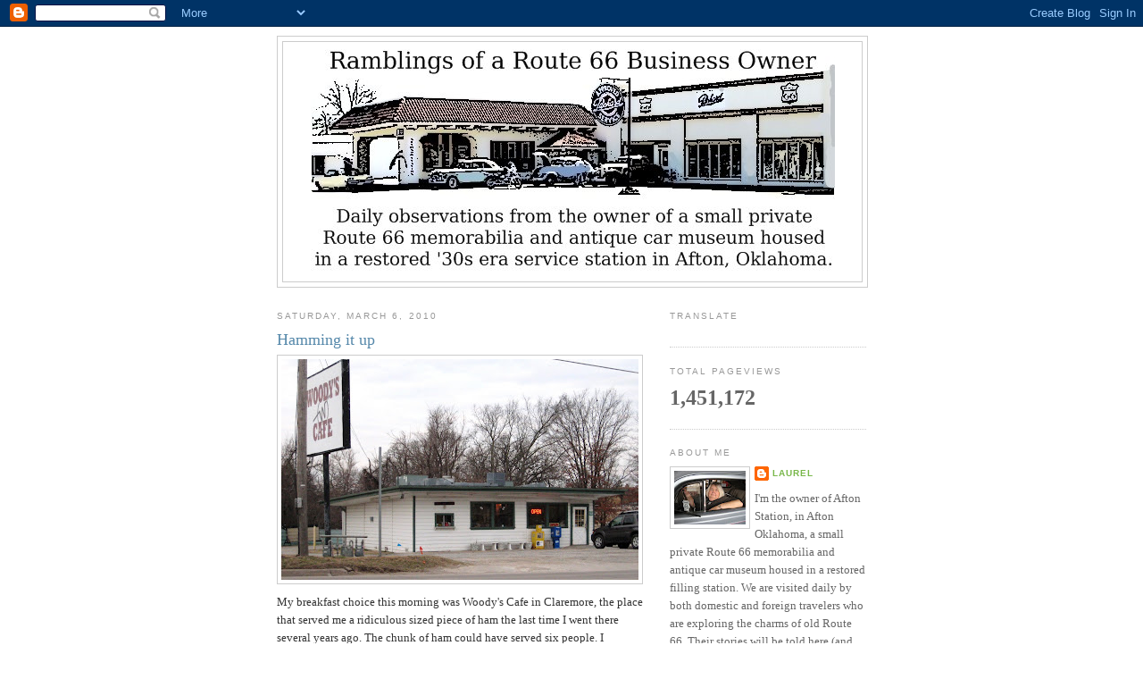

--- FILE ---
content_type: text/html; charset=UTF-8
request_url: https://aftonstationblog-laurel.blogspot.com/b/stats?style=BLACK_TRANSPARENT&timeRange=ALL_TIME&token=APq4FmCKOyUfcxADt9LR24V28qFMqt1xfe5K_3LuCygM9Z1L6XYl7JC06bm30a9rzmppNVx6ezTs002aYIKOwTVbU4SFrg2EAA
body_size: -11
content:
{"total":1451172,"sparklineOptions":{"backgroundColor":{"fillOpacity":0.1,"fill":"#000000"},"series":[{"areaOpacity":0.3,"color":"#202020"}]},"sparklineData":[[0,24],[1,31],[2,22],[3,13],[4,12],[5,10],[6,7],[7,12],[8,6],[9,8],[10,7],[11,9],[12,13],[13,11],[14,9],[15,12],[16,12],[17,16],[18,33],[19,38],[20,48],[21,75],[22,100],[23,70],[24,34],[25,42],[26,37],[27,24],[28,10],[29,2]],"nextTickMs":514285}